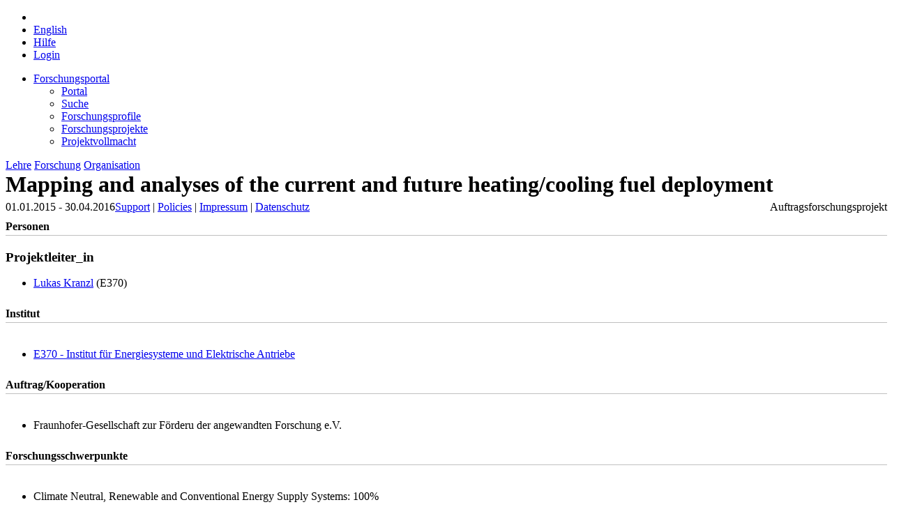

--- FILE ---
content_type: text/html;charset=UTF-8
request_url: https://tiss.tuwien.ac.at/fpl/project/index.xhtml?id=593188
body_size: 20932
content:
<?xml version="1.0" encoding="UTF-8"?>
<!DOCTYPE html>
<html xmlns="http://www.w3.org/1999/xhtml" lang="de"><head id="j_idt4"><link type="text/css" rel="stylesheet" href="/fpl/javax.faces.resource/theme.css.xhtml?ln=primefaces-bootstrap&amp;v=12.0.0&amp;e=12.0.0" /><link type="text/css" rel="stylesheet" href="/fpl/javax.faces.resource/primeicons/primeicons.css.xhtml?ln=primefaces&amp;v=12.0.0&amp;e=12.0.0" /><link type="text/css" rel="stylesheet" href="https://tiss.tuwien.ac.at/static/2.6.2/global/css/statusMessage.css" /><link type="text/css" rel="stylesheet" href="/fpl/javax.faces.resource/components.css.xhtml?ln=primefaces&amp;v=12.0.0&amp;e=12.0.0" /><script type="text/javascript" src="/fpl/javax.faces.resource/jquery/jquery.js.xhtml?ln=primefaces&amp;v=12.0.0&amp;e=12.0.0"></script><script type="text/javascript" src="/fpl/javax.faces.resource/jquery/jquery-plugins.js.xhtml?ln=primefaces&amp;v=12.0.0&amp;e=12.0.0"></script><script type="text/javascript" src="/fpl/javax.faces.resource/core.js.xhtml?ln=primefaces&amp;v=12.0.0&amp;e=12.0.0"></script><script type="text/javascript" src="/fpl/javax.faces.resource/primefaces-extensions.js.xhtml?ln=primefaces-extensions&amp;v=12.0.0&amp;e=12.0.0"></script><link type="text/css" rel="stylesheet" href="/fpl/javax.faces.resource/blockui/blockui.css.xhtml?ln=primefaces-extensions&amp;v=12.0.0&amp;e=12.0.0" /><script type="text/javascript" src="/fpl/javax.faces.resource/blockui/blockui.js.xhtml?ln=primefaces-extensions&amp;v=12.0.0&amp;e=12.0.0"></script><script type="text/javascript" src="/fpl/javax.faces.resource/touch/touchswipe.js.xhtml?ln=primefaces&amp;v=12.0.0&amp;e=12.0.0"></script><script type="text/javascript" src="/fpl/javax.faces.resource/components.js.xhtml?ln=primefaces&amp;v=12.0.0&amp;e=12.0.0"></script><script type="text/javascript" src="/fpl/javax.faces.resource/uiblock.js.xhtml?ln=javascript"></script><script type="text/javascript" src="/fpl/javax.faces.resource/tabview.js.xhtml?ln=javascript"></script><script type="text/javascript">if(window.PrimeFaces){PrimeFaces.settings.locale='de';PrimeFaces.settings.viewId='/project/index.xhtml';PrimeFaces.settings.contextPath='/fpl';PrimeFaces.settings.cookiesSecure=false;}</script>
        <link href="https://tiss.tuwien.ac.at/static/2.6.2/global/images/favicon.ico" rel="shortcut icon" type="image/vnd.microsoft.icon" />
        <link rel="apple-touch-icon" href="https://tiss.tuwien.ac.at/static/2.6.2/global/images//mobile/apple-touch-icon-precomposed.png" />

        <!-- JTiss Template styles -->
        <link href="https://tiss.tuwien.ac.at/static/2.6.2/global/css/reset.css" rel="stylesheet" type="text/css" media="all" />
        <link href="https://tiss.tuwien.ac.at/static/2.6.2/global/css/basic.css" rel="stylesheet" type="text/css" media="all" />
        <link href="https://tiss.tuwien.ac.at/static/2.6.2/global/css/content.css" rel="stylesheet" type="text/css" media="all" />
        <link href="https://tiss.tuwien.ac.at/static/2.6.2/global/css/widgets.css" rel="stylesheet" type="text/css" media="all" />
        <link href="https://tiss.tuwien.ac.at/static/2.6.2/global/css/print.css" rel="stylesheet" type="text/css" media="print" />
        <link href="https://tiss.tuwien.ac.at/static/2.6.2/global/css/mobile.css" rel="stylesheet" type="text/css" media="all" id="mobileCss" />

        <!-- JTiss Template styles - overrides for JBoss projects -->
        <link href="/fpl/javax.faces.resource/css/common.css.xhtml?ln=common" rel="stylesheet" type="text/css" media="all" />
        <link href="/fpl/javax.faces.resource/css/widgets.css.xhtml?ln=common" rel="stylesheet" type="text/css" media="all" />
        <link href="/fpl/javax.faces.resource/main.css.xhtml?ln=css&amp;v=1.9.9" rel="stylesheet" type="text/css" media="all" />
        <meta http-equiv="content-type" content="text/html; charset=utf-8" />
        <link href="/fpl/javax.faces.resource/search.css.xhtml?ln=css" rel="stylesheet" type="text/css" media="all" />

        <title>Forschungsportal | TU Wien</title>

        <meta id="desktopMeta" name="viewport" content="width=device-width, minimum-scale=0.25, maximum-scale=2.5, user-scalable=yes" />

        <!-- JTiss Javascripts --><script type="text/javascript" src="https://tiss.tuwien.ac.at/static/2.6.2/global/js/mobile.js"></script><script type="text/javascript" src="/fpl/javax.faces.resource/js/common.js.xhtml?ln=common"></script></head><body class="forschung de"><div id="j_idt19_content" style="display: none;"><table>
<tbody>
<tr>
<td><img src="/fpl/javax.faces.resource/images/ajax-loader.gif.xhtml?ln=common" style="margin-right: 12px; vertical-align: middle;" /></td>
<td><span style="white-space: nowrap;">Bitte warten...</span></td>
</tr>
</tbody>
</table>
</div><script id="j_idt19_s" type="text/javascript">$(function(){PrimeFaces.cw("ExtBlockUI","blockUIWidget",{id:"j_idt19",source:"j_idt16",autoShow:false,focusInput:true,showOverlay:true,centerX:true,centerY:true,fadeIn:200,fadeOut:400,timeout:60000,content:"#j_idt19_content",contentExtern:false,namingContSep:":",regEx:/javax.faces.source=j_idt16(.)*$/});});</script><div id="j_idt23_content" style="display: none;"><table>
<tbody>
<tr>
<td><img src="/fpl/javax.faces.resource/images/ajax-loader.gif.xhtml?ln=common" style="margin-right: 12px; vertical-align: middle;" /></td>
<td><span style="white-space: nowrap;">Bitte warten...</span></td>
</tr>
</tbody>
</table>
</div><script id="j_idt23_s" type="text/javascript">$(function(){PrimeFaces.cw("ExtBlockUI","blockUIWidgetNoTimeout",{id:"j_idt23",source:"j_idt16",autoShow:false,focusInput:true,showOverlay:true,centerX:true,centerY:true,fadeIn:200,fadeOut:400,content:"#j_idt23_content",contentExtern:false,namingContSep:":",regEx:/javax.faces.source=j_idt16(.)*$/});});</script>

        <div id="glow_left"></div>
        <div id="glow_right"></div>
        <div id="wrapper">
            <div id="header">
                <div id="headerInnerWrapper">
                    <div id="headerInner">
                        <div id="headerLeft">
                            <div id="headerLeftInside">
                                <div id="logo">
                                    <h1><a href="/"></a></h1>
                                </div>
                            </div>
                        </div>
                        <div id="headerCenter">
                            <div id="headerCenterInside">
                                <div id="paperHead">
<form id="toolNavForm" name="toolNavForm" method="post" action="/fpl/project/index.xhtml?cid=1" enctype="application/x-www-form-urlencoded">
<input type="hidden" name="toolNavForm" value="toolNavForm" />

                                        <ul class="clearfix toolNav">
                                                <li><span id="toolNavForm:homeIcon" class="toolHome"></span>
                                                </li>
                                            <li><script type="text/javascript" src="/fpl/javax.faces.resource/jsf.js.xhtml?ln=javax.faces"></script><a id="toolNavForm:language_en" href="#" onclick="mojarra.jsfcljs(document.getElementById('toolNavForm'),{'toolNavForm:language_en':'toolNavForm:language_en','locale':'en'},'');return false">
                                                    <span>English</span></a>
                                            </li>
                                            <li>
                                                <span><a href="/hilfe/zu/tiss/forschung" target="_blank">Hilfe</a>
                                                </span>
                                            </li>
                                                <li class="rightAlign"><a href="/admin/authentifizierung">
                                                        <span class="toolLogin">Login</span></a>
                                                </li>
                                        </ul><input type="hidden" name="javax.faces.ViewState" id="j_id1:javax.faces.ViewState:0" value="k7mpCqNYW5LA7cUygxiEjMg81tSYnJE5GxwwwUyYcJi53b6iJRFtkfiw3lH+hS2MhgUdqjCHGDdv5E0A2EoOLT1ib1HJhtYaJ+yV02NpM/8JmPzUG1B3S/qTmwg8htzaxoqNODFG9pQdVo7Zi26Z2fuweuDGJyAX3N97b+U7fiBU2tbG0LRED0WUWh9KA1RBQqJA9bYJ33WHVjmZJliV5aZdMoSY/5mH40ou1TuIAEcX6e76eS/oXHkjm3dIUEgJO20OBJb9TRtRsv0BTrny+XVCONYP2uF1IQTmV6w/[base64]/sAmUmrKVtm5n2JwkdkLqZQCTCtHbawZWsnj3ss37TgFrBeXCPCOulzAQFismqP/5h5waMgQvBSJPF5nDcgOtjqpC/[base64]/Kl+7bQna0p2vTK2yekKeLwxwY2jQsJ/HTJTm/hivhUP7nVIi0hhZadqC+zI5sT/jSPEppcUyxiJYOFuxJqbbsWVfrOXaKB3MijA7JTei4ItNgKbIR0OsSHjO2+jxz8DGXZwYSQRkL8kA4gu3qzq9zRTlNg+kdpFTBU1euxo1xUZ4Q+QHYFGSv9sMNd2/tgTYG8T7+q33eEYBAWFNIXkpcIw5Mrt4XCZuPipLuaJL5eiw16NCbxVXPnFRCrsBI9aRIwuDmgLsYsdpfL7LnlMNYV4ad+8PbKcCNGKRDHk3D5Bba2/WCqFNt5PXoTdQnqO0qpULCYGokWjDFah6XveWly+z7DACBwUhe75L9Xc8vfQCzfiwv+8diVeFjobr3MCvSpJRAt9RmGhSLenEMgZrjYfIC3RkKkC4QctmJ0uZxaHP+gWMjkTTT8g7rV/[base64]/aVcOc9EXu/yPERWF6+uo2l3d2EyOabUC8fZWqCYTxNvMEA+wzdUhZCqzZaN/n+ZNTKTu2LkC2vEfaYMn7keBprJXiRwOnw2esy5fQ67AyHvauymeBKDF9+9+ooH2xkk8N+C44gAEl3sSHZv3fgTQZa8T4gFckH7no47gBczx0UJ/iWZ5XSqeQPkDggNGjGnXVfvGi+/I38ucCyI0Y6m/ya/mkDTq7s/Lp4FkS195XVK1Cs6guH0tcL25q7SwqDQDjzoPQWK+5mu53W7bQN9oP9nJ1kWhmgYqUlHck5F2oBDkZ8WsjDgL2YqHGAXgJUgzpC4DjHAsdNcnRCRVuUgTjsCk4zQxvhwRXIRys/sLmT/DEZ1HoBfzOlmKLB5HU/mqtEumeE5ogHJAm+Q1p3KCrO" autocomplete="off" />
</form>
                                </div>
                            </div>
                        </div>
                        <div id="headerRight">
                            <div id="tuLogo"><a href="http://www.tuwien.ac.at"></a></div>
                        </div>
                    </div>
                </div>
            </div>
            <div id="contentWrapper">
                <div id="supNav">
                    <div id="supNavHeaderWrapper">
                        <div id="supNavHeader">
                            <div id="supNavHeaderStroke"></div>
                            <div id="supNavHeading"></div>
                        </div>
                        <div id="shadow_top"></div>
                    </div>
                    <div id="supNavBody"><ul><li class="aktiv currentPageItem"><span><a href="/fpl/index.xhtml" id="menuAnchor_1861" class="supNavMenuHeader">Forschungsportal</a></span><ul class="linkBlock"><li><span><a href="/fpl/index.xhtml" id="menuAnchor_4452" class="supNavMenuHeader">Portal</a></span></li><li><span><a href="/fpl/search.xhtml" id="menuAnchor_1862" class="supNavMenuHeader">Suche</a></span></li><li><span><a href="/fpl/profile-search.xhtml" id="menuAnchor_1864" class="supNavMenuHeader">Forschungsprofile</a></span></li><li><span><a href="/fpl/project-search.xhtml" id="menuAnchor_2058" class="supNavMenuHeader">Forschungsprojekte</a></span></li><li><span><a href="/fpl/project-announcements.xhtml" id="menuAnchor_2059" class="supNavMenuHeader">Projektvollmacht</a></span></li></ul></li></ul>
                    </div>
                </div>
                <div id="mainNav">
                    <div>
                        <a id="lehreLink" href="/curriculum/studyCodes.xhtml">Lehre</a>
                        <a id="forschungLink" href="/fpl/">Forschung</a>
                        <a id="organisationLink" href="/">Organisation</a>
                    </div>
                </div><div id="content">
                    <div id="contentInnerWrapper" class="clearfix">
                        <div id="contentInner">
        <h1>
<form id="j_idt62" name="j_idt62" method="post" action="/fpl/project/index.xhtml?cid=1" enctype="application/x-www-form-urlencoded">
<input type="hidden" name="j_idt62" value="j_idt62" />

            Mapping and analyses of the current and future heating/cooling fuel deployment
        <input type="hidden" name="javax.faces.ViewState" id="j_id1:javax.faces.ViewState:1" value="GC7HSr8eYPhrBfgu7+0QCxjmB1h2k59s7AdzRB1yDp+XN9M8EVg1Z1f7fUnnRbWiX+5Sr18j/JCmK+VVufYujP1NiBlMv6pjs5l01Hnia2MCH3GVmNPzm6cF8lC/ureEyUHSecnpCjCTfztQEvlIzIXeJ3/UVQNJtVX+XPY34kNuuPOS0xwL4wHS8sIE4EsCJ1dfyyorIdQkZFBz62jVdI4KJFJBaSXNXHqrlV+yFMe7OjdF7MK/[base64]/Uhs5fdxLKgMTqf5jHwemipWBmh9oOAdCIoWGNtHYCnN4/sx0OtAKiMSApPlwnhVm8shOd5jqqpeBNAuH97qpZW+kgjufqEqjRuRC+SuzqwyR+bsOg3OMNiOdcQM+LDsoUSUwuXG91CA1/n+dB/GBNr8KokQfwbx2U9aZ4vH8RSwzpwoAciFtbHMC3lJoEKBO0ltmPQ5oOfxTHEAj5pzEG8jJHCTWHvOtFyUBSaGN/vGne9nYCmQvhv0/dBdjHOdY5JnSitbcvPVrYgHZeM8kIZ3Wr3ofvlv0x8LxSMe2qTD5yCLJR4LaoGM0irBBJ8Ot3nAef8p1EtQHb8LkJbCZV3Gw/[base64]/TksWRW4R2To+f9UdDK8QVxw6s3rw/2hpO7I151f0jG+Li/7ltT6lo1rolHoARiiIbZ9F/[base64]/Lo6NuXXaUQEhNNJFtNBNBB/mNKJx8ulvTVrxnyi3xpfw7dhzrfyzLiC7Jx93EoWfc5LKqVqCdg3GFaDlBMwWce2D3lB/6nx6upWCKMN9pa0vQQIMjeThuxiZ2OAN4yOuTCQppdzFgsggTzt4y9Hsiww/Xgti+JmBfdNUW1Vxw4vlQjspd+pNq2cFcgqe0mt+x0B+CHQQlTjaECSIbzbN9khbmw3a/[base64]" autocomplete="off" />
</form></h1>
        <div id="subHeader" class="clearfix">
        <div style="float:left;">01.01.2015 - 30.04.2016
        </div>
        <div style="float:right;"><span style="text-align:right;">Auftragsforschungsprojekt</span>
        </div>
        </div><div id="globalMessagesPanel"></div>
<form id="project-overview-form" name="project-overview-form" method="post" action="/fpl/project/index.xhtml?cid=1" class="project-overview-form float-left-100" enctype="application/x-www-form-urlencoded">
<input type="hidden" name="project-overview-form" value="project-overview-form" />


            <!-- Abstract --><span class="encode"></span>

            <!-- Personen -->
            <h2>Personen
            </h2><span class="float-left-100">
                <h3 class="float-left-100">Projektleiter_in
                </h3>
                <ul class="bulletList float-left-100">
                        <li><a href="https://tiss.tuwien.ac.at/adressbuch/adressbuch/person/50934" target="_blank" class="external">Lukas Kranzl</a> (E370)
                        </li>
                </ul></span>

            <!-- Institute -->
            <h2>Institut
            </h2>
            <ul class="bulletList float-left-100">
                    <li><a href="https://tiss.tuwien.ac.at/adressbuch/adressbuch/orgeinheit/2260" target="_blank" class="external">E370 - Institut für Energiesysteme und Elektrische Antriebe</a>
                    </li>
            </ul>

            <!-- Funding Sources --><span class="float-left-100">
                    <h2 class="float-left-100">Auftrag/Kooperation
                    </h2>

                    <ul class="bulletList float-left-100">
                            <li>Fraunhofer-Gesellschaft zur Förderu der angewandten Forschung e.V. 
                            </li>
                    </ul></span>

            <!-- DEPRECATED Foerderung -->

            <!-- DEPRECATED Foerderung Bildung -->

            <!-- DEPRECATED Geldgeber -->

            <!-- Forschungsschwerpunkte --><span class="float-left-100">
                <h2>Forschungsschwerpunkte
                </h2>
                <ul class="bulletList float-left-100">
                        <li>Climate Neutral, Renewable and Conventional Energy Supply Systems: 100%
                        </li>
                </ul></span>
            
            <!-- Keywords -->

            <!-- Externe Partner -->

            <!-- Dokumente --><span class="float-left-100">
                <h2>Publikationen
                </h2>
                <ul class="bulletList float-left-100">
                    <li><a href="https://repositum.tuwien.at/rest/project/publications_html/tiss_id/593188?lang=de" target="_blank" class="external">
                            Publikationsliste
                        </a>
                    </li>
                </ul></span><input type="hidden" name="javax.faces.ViewState" id="j_id1:javax.faces.ViewState:2" value="M0oScQnIlgpXnq/kgI2rUToVEpOABPaCccHdB20Iz2BwOUrqw9lh9mKI0aF8LR0UhZ7+Wm5siuKP8bDu3FAgXPPRwQfR2LIPYmwyMD/6ZNptFBEMwezrOaGypY88JisRCgFX0CHeLp0ePffod9ZeV+RjwgAzy0ZRmqsqbPyaomCjiICxoqnj/+J73HSRCWNhnH08EGaePD21k4apDCtFqQHmCIurnMYJ5W8rlBeinI8zFFc+SB/QJLxmtvxfenhS9oQWKehT2mC2MDe3vVxheK6XPchqLH8gfLzBkfz9tsTmz//79QK0hgWH1d/RBT2tKg5Mk4whSaFGTkaSTLezLdNE9N5RUy7JUd0ztwEyGcyqhwk5sr29hbndCrXdtJ8VPaHVKeBY+f8Dolq7+EHRsvP4/2B3e0CQ+3+SZbB+lKMicDSHAvLBryg8mp6ZEAywErl3jkgL8Ztc9Rdo+tmL2K3U+rw4/nacrxBtH2dUb0H9Fyjwpm6xvcKhYbQEvcimQcaedoz+mktLR2jTQVuWrYMGan0rI3sacEyAjlZoTIdg+qgLU6eJFFSuhU88cqhM2nXuvVopwEyBW3/SXTly58EIZ21C9PHj4HLUkTL0rrr5AmCQC/q+3C2pD36OyhdwPcFvVsPh3miptGEEIylK5bG2iPSxaU2MXCHyjLOG5mC+/4RWIVElZ97PWwQ85hRhXVYvUjzHdMKNSnkah7ucsgK2J6zApbpKbOuW8Qa7Pibi29S4bVYaTJar6auW6PWIkOHTiLQdVJ1lxOICum9p7ZHAxDEysljt6ve+pTKTHlITgaNtBEXjEhC2d/aJgMIIMIoz7oYvqjii6WdvKi6/xOCg94YlyaYnvuDoKjxlmuB0Dmp5K7lAzbsIu10lqo92nKK/RCyZXfYf3VDlB9T17zoa2o5PnawyF3bZ1G0EGYdYlg54Nlx6mvFGvwmzTQ1lqfoljPZs4kn5Du9dnJZaUU3tb21rRhR8neaVLmFqbVN+8Mp/jnp+j2/QzlfWmV1kg2USO5FDsqBbX1J8Ldj1fmoVBH01Qi869ptny3FMHql0QVZ5cmQfPZ9WSgxkA6GaRC/BeWdROt84Xt1IbyJK9lEL++Wy8/rnXjR1lTg/EE2+DRipgXFz4c5IATYdrB3ohtqXqHkITU19r+PFU//03b9L56rJyALShG0HseSRrRUhlg/kDhqWp55QtW28YoBol43M5t+sXP7/Ib7g8OV6L6nnoi3NfzsGP1y7jRct8vJcdQRA8p85k7uEEc9Anrop1YVy5PG0yVMVZjMuN0AqECicQrMNfiUBjJc8IkV90YHfx7vLzrFGjEQ1CDbIz72Bk2j3PdV5JlX8TI18fEE/FOKQUrbs2v2Ms+TKOriZZc9V9Rp/cd4p63xTMwiutC0FimmwmKLjyVpnvnOZtV38RIXDl/SZN61cC6eHugkdMd5ndBWAsmQigiTjCbUg3GSjJW54nnaAfN8Xv2BMZyZE0sIJoFPhcjM8ehrktf9iYuuiZmlXY0JSE761zd53kSfO9U5O0fVl0uQUb5utQFx2InLxEUigz4HRERrOS7zjvkqsKA8JhcNuejWBfcHrhcSnugVuavOHaw/TbvBZeR/eO2gc7gqoWNrjw+PCoRVmEHkVo0JOsXakua33r9NgZ8549r+FcOT4QejnqwnpmUxvL9pJ7QVqytsbXEb8o8JaYiD083VNP+NUrJAWiaQNMCwFnWaunNuxDHCecGHpSwFFYYAtCMGg3xexaS49vAIwz2XAbGRxav0CFrNmimBwE8cf/vTifPxxEeJqyzXC341X3hRz3BcTUL+iTGh+lYbI/d1kziloSnE2m4x6Su3xvn6amKZK112QIusAoNWK/XAE6VWWe1c5WT92mdiRaN2Kv9Cj06dCPSnGRpF4TecQLauo" autocomplete="off" />
</form>
                        </div>
                    </div></div>
            </div>
            <div id="footer">
                <div id="footerContent">
                    <div id="footer-left"></div>
                    <div id="footer-right"></div>
                    <div id="pageEnd"></div>
                </div>
                <div id="footerShadow">
                    <div id="footerShadow-left"></div>
                    <div id="footerShadow-right"></div>
                    <div id="baseLinks">
                            <a href="/hilfe/zu/tiss/support" target="_blank">Support</a>
                            |
                            <a href="https://www.it.tuwien.ac.at/regelungen/" target="_blank">Policies</a>
                            |
                            <a href="/ueber_tiss/impressum">Impressum</a>
                            |
                            <a href="/ueber_tiss/datenschutz">Datenschutz</a>
                    </div>
                    <div id="legalInfo">
                            Technische Universität Wien - Karlsplatz 13 | 1040 Wien, Österreich | Tel. +43-1-58801-0 | Fax +43-1-58801-41088
                        
        <br />
                    </div>
                </div>
            </div>
        </div><script type="text/javascript" src="https://tiss.tuwien.ac.at/static/2.6.2/global/js/busyCursor.js"></script><script type="text/javascript" src="https://tiss.tuwien.ac.at/static/2.6.2/global/js/statusMessage.js"></script></body>
</html>